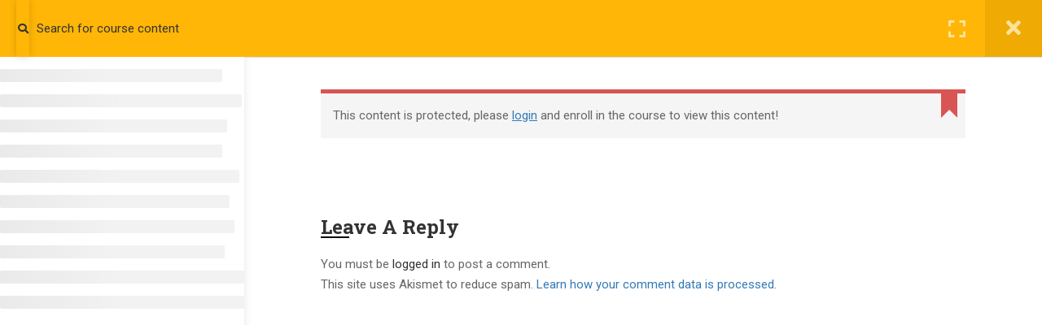

--- FILE ---
content_type: text/html; charset=utf-8
request_url: https://www.google.com/recaptcha/api2/anchor?ar=1&k=6LdG778ZAAAAAMoVnO0-4QzFmf01J0iFkgzk5mHd&co=aHR0cHM6Ly9nb2VkdS5hYzo0NDM.&hl=en&v=PoyoqOPhxBO7pBk68S4YbpHZ&size=invisible&anchor-ms=20000&execute-ms=30000&cb=a34twg3unjx
body_size: 48665
content:
<!DOCTYPE HTML><html dir="ltr" lang="en"><head><meta http-equiv="Content-Type" content="text/html; charset=UTF-8">
<meta http-equiv="X-UA-Compatible" content="IE=edge">
<title>reCAPTCHA</title>
<style type="text/css">
/* cyrillic-ext */
@font-face {
  font-family: 'Roboto';
  font-style: normal;
  font-weight: 400;
  font-stretch: 100%;
  src: url(//fonts.gstatic.com/s/roboto/v48/KFO7CnqEu92Fr1ME7kSn66aGLdTylUAMa3GUBHMdazTgWw.woff2) format('woff2');
  unicode-range: U+0460-052F, U+1C80-1C8A, U+20B4, U+2DE0-2DFF, U+A640-A69F, U+FE2E-FE2F;
}
/* cyrillic */
@font-face {
  font-family: 'Roboto';
  font-style: normal;
  font-weight: 400;
  font-stretch: 100%;
  src: url(//fonts.gstatic.com/s/roboto/v48/KFO7CnqEu92Fr1ME7kSn66aGLdTylUAMa3iUBHMdazTgWw.woff2) format('woff2');
  unicode-range: U+0301, U+0400-045F, U+0490-0491, U+04B0-04B1, U+2116;
}
/* greek-ext */
@font-face {
  font-family: 'Roboto';
  font-style: normal;
  font-weight: 400;
  font-stretch: 100%;
  src: url(//fonts.gstatic.com/s/roboto/v48/KFO7CnqEu92Fr1ME7kSn66aGLdTylUAMa3CUBHMdazTgWw.woff2) format('woff2');
  unicode-range: U+1F00-1FFF;
}
/* greek */
@font-face {
  font-family: 'Roboto';
  font-style: normal;
  font-weight: 400;
  font-stretch: 100%;
  src: url(//fonts.gstatic.com/s/roboto/v48/KFO7CnqEu92Fr1ME7kSn66aGLdTylUAMa3-UBHMdazTgWw.woff2) format('woff2');
  unicode-range: U+0370-0377, U+037A-037F, U+0384-038A, U+038C, U+038E-03A1, U+03A3-03FF;
}
/* math */
@font-face {
  font-family: 'Roboto';
  font-style: normal;
  font-weight: 400;
  font-stretch: 100%;
  src: url(//fonts.gstatic.com/s/roboto/v48/KFO7CnqEu92Fr1ME7kSn66aGLdTylUAMawCUBHMdazTgWw.woff2) format('woff2');
  unicode-range: U+0302-0303, U+0305, U+0307-0308, U+0310, U+0312, U+0315, U+031A, U+0326-0327, U+032C, U+032F-0330, U+0332-0333, U+0338, U+033A, U+0346, U+034D, U+0391-03A1, U+03A3-03A9, U+03B1-03C9, U+03D1, U+03D5-03D6, U+03F0-03F1, U+03F4-03F5, U+2016-2017, U+2034-2038, U+203C, U+2040, U+2043, U+2047, U+2050, U+2057, U+205F, U+2070-2071, U+2074-208E, U+2090-209C, U+20D0-20DC, U+20E1, U+20E5-20EF, U+2100-2112, U+2114-2115, U+2117-2121, U+2123-214F, U+2190, U+2192, U+2194-21AE, U+21B0-21E5, U+21F1-21F2, U+21F4-2211, U+2213-2214, U+2216-22FF, U+2308-230B, U+2310, U+2319, U+231C-2321, U+2336-237A, U+237C, U+2395, U+239B-23B7, U+23D0, U+23DC-23E1, U+2474-2475, U+25AF, U+25B3, U+25B7, U+25BD, U+25C1, U+25CA, U+25CC, U+25FB, U+266D-266F, U+27C0-27FF, U+2900-2AFF, U+2B0E-2B11, U+2B30-2B4C, U+2BFE, U+3030, U+FF5B, U+FF5D, U+1D400-1D7FF, U+1EE00-1EEFF;
}
/* symbols */
@font-face {
  font-family: 'Roboto';
  font-style: normal;
  font-weight: 400;
  font-stretch: 100%;
  src: url(//fonts.gstatic.com/s/roboto/v48/KFO7CnqEu92Fr1ME7kSn66aGLdTylUAMaxKUBHMdazTgWw.woff2) format('woff2');
  unicode-range: U+0001-000C, U+000E-001F, U+007F-009F, U+20DD-20E0, U+20E2-20E4, U+2150-218F, U+2190, U+2192, U+2194-2199, U+21AF, U+21E6-21F0, U+21F3, U+2218-2219, U+2299, U+22C4-22C6, U+2300-243F, U+2440-244A, U+2460-24FF, U+25A0-27BF, U+2800-28FF, U+2921-2922, U+2981, U+29BF, U+29EB, U+2B00-2BFF, U+4DC0-4DFF, U+FFF9-FFFB, U+10140-1018E, U+10190-1019C, U+101A0, U+101D0-101FD, U+102E0-102FB, U+10E60-10E7E, U+1D2C0-1D2D3, U+1D2E0-1D37F, U+1F000-1F0FF, U+1F100-1F1AD, U+1F1E6-1F1FF, U+1F30D-1F30F, U+1F315, U+1F31C, U+1F31E, U+1F320-1F32C, U+1F336, U+1F378, U+1F37D, U+1F382, U+1F393-1F39F, U+1F3A7-1F3A8, U+1F3AC-1F3AF, U+1F3C2, U+1F3C4-1F3C6, U+1F3CA-1F3CE, U+1F3D4-1F3E0, U+1F3ED, U+1F3F1-1F3F3, U+1F3F5-1F3F7, U+1F408, U+1F415, U+1F41F, U+1F426, U+1F43F, U+1F441-1F442, U+1F444, U+1F446-1F449, U+1F44C-1F44E, U+1F453, U+1F46A, U+1F47D, U+1F4A3, U+1F4B0, U+1F4B3, U+1F4B9, U+1F4BB, U+1F4BF, U+1F4C8-1F4CB, U+1F4D6, U+1F4DA, U+1F4DF, U+1F4E3-1F4E6, U+1F4EA-1F4ED, U+1F4F7, U+1F4F9-1F4FB, U+1F4FD-1F4FE, U+1F503, U+1F507-1F50B, U+1F50D, U+1F512-1F513, U+1F53E-1F54A, U+1F54F-1F5FA, U+1F610, U+1F650-1F67F, U+1F687, U+1F68D, U+1F691, U+1F694, U+1F698, U+1F6AD, U+1F6B2, U+1F6B9-1F6BA, U+1F6BC, U+1F6C6-1F6CF, U+1F6D3-1F6D7, U+1F6E0-1F6EA, U+1F6F0-1F6F3, U+1F6F7-1F6FC, U+1F700-1F7FF, U+1F800-1F80B, U+1F810-1F847, U+1F850-1F859, U+1F860-1F887, U+1F890-1F8AD, U+1F8B0-1F8BB, U+1F8C0-1F8C1, U+1F900-1F90B, U+1F93B, U+1F946, U+1F984, U+1F996, U+1F9E9, U+1FA00-1FA6F, U+1FA70-1FA7C, U+1FA80-1FA89, U+1FA8F-1FAC6, U+1FACE-1FADC, U+1FADF-1FAE9, U+1FAF0-1FAF8, U+1FB00-1FBFF;
}
/* vietnamese */
@font-face {
  font-family: 'Roboto';
  font-style: normal;
  font-weight: 400;
  font-stretch: 100%;
  src: url(//fonts.gstatic.com/s/roboto/v48/KFO7CnqEu92Fr1ME7kSn66aGLdTylUAMa3OUBHMdazTgWw.woff2) format('woff2');
  unicode-range: U+0102-0103, U+0110-0111, U+0128-0129, U+0168-0169, U+01A0-01A1, U+01AF-01B0, U+0300-0301, U+0303-0304, U+0308-0309, U+0323, U+0329, U+1EA0-1EF9, U+20AB;
}
/* latin-ext */
@font-face {
  font-family: 'Roboto';
  font-style: normal;
  font-weight: 400;
  font-stretch: 100%;
  src: url(//fonts.gstatic.com/s/roboto/v48/KFO7CnqEu92Fr1ME7kSn66aGLdTylUAMa3KUBHMdazTgWw.woff2) format('woff2');
  unicode-range: U+0100-02BA, U+02BD-02C5, U+02C7-02CC, U+02CE-02D7, U+02DD-02FF, U+0304, U+0308, U+0329, U+1D00-1DBF, U+1E00-1E9F, U+1EF2-1EFF, U+2020, U+20A0-20AB, U+20AD-20C0, U+2113, U+2C60-2C7F, U+A720-A7FF;
}
/* latin */
@font-face {
  font-family: 'Roboto';
  font-style: normal;
  font-weight: 400;
  font-stretch: 100%;
  src: url(//fonts.gstatic.com/s/roboto/v48/KFO7CnqEu92Fr1ME7kSn66aGLdTylUAMa3yUBHMdazQ.woff2) format('woff2');
  unicode-range: U+0000-00FF, U+0131, U+0152-0153, U+02BB-02BC, U+02C6, U+02DA, U+02DC, U+0304, U+0308, U+0329, U+2000-206F, U+20AC, U+2122, U+2191, U+2193, U+2212, U+2215, U+FEFF, U+FFFD;
}
/* cyrillic-ext */
@font-face {
  font-family: 'Roboto';
  font-style: normal;
  font-weight: 500;
  font-stretch: 100%;
  src: url(//fonts.gstatic.com/s/roboto/v48/KFO7CnqEu92Fr1ME7kSn66aGLdTylUAMa3GUBHMdazTgWw.woff2) format('woff2');
  unicode-range: U+0460-052F, U+1C80-1C8A, U+20B4, U+2DE0-2DFF, U+A640-A69F, U+FE2E-FE2F;
}
/* cyrillic */
@font-face {
  font-family: 'Roboto';
  font-style: normal;
  font-weight: 500;
  font-stretch: 100%;
  src: url(//fonts.gstatic.com/s/roboto/v48/KFO7CnqEu92Fr1ME7kSn66aGLdTylUAMa3iUBHMdazTgWw.woff2) format('woff2');
  unicode-range: U+0301, U+0400-045F, U+0490-0491, U+04B0-04B1, U+2116;
}
/* greek-ext */
@font-face {
  font-family: 'Roboto';
  font-style: normal;
  font-weight: 500;
  font-stretch: 100%;
  src: url(//fonts.gstatic.com/s/roboto/v48/KFO7CnqEu92Fr1ME7kSn66aGLdTylUAMa3CUBHMdazTgWw.woff2) format('woff2');
  unicode-range: U+1F00-1FFF;
}
/* greek */
@font-face {
  font-family: 'Roboto';
  font-style: normal;
  font-weight: 500;
  font-stretch: 100%;
  src: url(//fonts.gstatic.com/s/roboto/v48/KFO7CnqEu92Fr1ME7kSn66aGLdTylUAMa3-UBHMdazTgWw.woff2) format('woff2');
  unicode-range: U+0370-0377, U+037A-037F, U+0384-038A, U+038C, U+038E-03A1, U+03A3-03FF;
}
/* math */
@font-face {
  font-family: 'Roboto';
  font-style: normal;
  font-weight: 500;
  font-stretch: 100%;
  src: url(//fonts.gstatic.com/s/roboto/v48/KFO7CnqEu92Fr1ME7kSn66aGLdTylUAMawCUBHMdazTgWw.woff2) format('woff2');
  unicode-range: U+0302-0303, U+0305, U+0307-0308, U+0310, U+0312, U+0315, U+031A, U+0326-0327, U+032C, U+032F-0330, U+0332-0333, U+0338, U+033A, U+0346, U+034D, U+0391-03A1, U+03A3-03A9, U+03B1-03C9, U+03D1, U+03D5-03D6, U+03F0-03F1, U+03F4-03F5, U+2016-2017, U+2034-2038, U+203C, U+2040, U+2043, U+2047, U+2050, U+2057, U+205F, U+2070-2071, U+2074-208E, U+2090-209C, U+20D0-20DC, U+20E1, U+20E5-20EF, U+2100-2112, U+2114-2115, U+2117-2121, U+2123-214F, U+2190, U+2192, U+2194-21AE, U+21B0-21E5, U+21F1-21F2, U+21F4-2211, U+2213-2214, U+2216-22FF, U+2308-230B, U+2310, U+2319, U+231C-2321, U+2336-237A, U+237C, U+2395, U+239B-23B7, U+23D0, U+23DC-23E1, U+2474-2475, U+25AF, U+25B3, U+25B7, U+25BD, U+25C1, U+25CA, U+25CC, U+25FB, U+266D-266F, U+27C0-27FF, U+2900-2AFF, U+2B0E-2B11, U+2B30-2B4C, U+2BFE, U+3030, U+FF5B, U+FF5D, U+1D400-1D7FF, U+1EE00-1EEFF;
}
/* symbols */
@font-face {
  font-family: 'Roboto';
  font-style: normal;
  font-weight: 500;
  font-stretch: 100%;
  src: url(//fonts.gstatic.com/s/roboto/v48/KFO7CnqEu92Fr1ME7kSn66aGLdTylUAMaxKUBHMdazTgWw.woff2) format('woff2');
  unicode-range: U+0001-000C, U+000E-001F, U+007F-009F, U+20DD-20E0, U+20E2-20E4, U+2150-218F, U+2190, U+2192, U+2194-2199, U+21AF, U+21E6-21F0, U+21F3, U+2218-2219, U+2299, U+22C4-22C6, U+2300-243F, U+2440-244A, U+2460-24FF, U+25A0-27BF, U+2800-28FF, U+2921-2922, U+2981, U+29BF, U+29EB, U+2B00-2BFF, U+4DC0-4DFF, U+FFF9-FFFB, U+10140-1018E, U+10190-1019C, U+101A0, U+101D0-101FD, U+102E0-102FB, U+10E60-10E7E, U+1D2C0-1D2D3, U+1D2E0-1D37F, U+1F000-1F0FF, U+1F100-1F1AD, U+1F1E6-1F1FF, U+1F30D-1F30F, U+1F315, U+1F31C, U+1F31E, U+1F320-1F32C, U+1F336, U+1F378, U+1F37D, U+1F382, U+1F393-1F39F, U+1F3A7-1F3A8, U+1F3AC-1F3AF, U+1F3C2, U+1F3C4-1F3C6, U+1F3CA-1F3CE, U+1F3D4-1F3E0, U+1F3ED, U+1F3F1-1F3F3, U+1F3F5-1F3F7, U+1F408, U+1F415, U+1F41F, U+1F426, U+1F43F, U+1F441-1F442, U+1F444, U+1F446-1F449, U+1F44C-1F44E, U+1F453, U+1F46A, U+1F47D, U+1F4A3, U+1F4B0, U+1F4B3, U+1F4B9, U+1F4BB, U+1F4BF, U+1F4C8-1F4CB, U+1F4D6, U+1F4DA, U+1F4DF, U+1F4E3-1F4E6, U+1F4EA-1F4ED, U+1F4F7, U+1F4F9-1F4FB, U+1F4FD-1F4FE, U+1F503, U+1F507-1F50B, U+1F50D, U+1F512-1F513, U+1F53E-1F54A, U+1F54F-1F5FA, U+1F610, U+1F650-1F67F, U+1F687, U+1F68D, U+1F691, U+1F694, U+1F698, U+1F6AD, U+1F6B2, U+1F6B9-1F6BA, U+1F6BC, U+1F6C6-1F6CF, U+1F6D3-1F6D7, U+1F6E0-1F6EA, U+1F6F0-1F6F3, U+1F6F7-1F6FC, U+1F700-1F7FF, U+1F800-1F80B, U+1F810-1F847, U+1F850-1F859, U+1F860-1F887, U+1F890-1F8AD, U+1F8B0-1F8BB, U+1F8C0-1F8C1, U+1F900-1F90B, U+1F93B, U+1F946, U+1F984, U+1F996, U+1F9E9, U+1FA00-1FA6F, U+1FA70-1FA7C, U+1FA80-1FA89, U+1FA8F-1FAC6, U+1FACE-1FADC, U+1FADF-1FAE9, U+1FAF0-1FAF8, U+1FB00-1FBFF;
}
/* vietnamese */
@font-face {
  font-family: 'Roboto';
  font-style: normal;
  font-weight: 500;
  font-stretch: 100%;
  src: url(//fonts.gstatic.com/s/roboto/v48/KFO7CnqEu92Fr1ME7kSn66aGLdTylUAMa3OUBHMdazTgWw.woff2) format('woff2');
  unicode-range: U+0102-0103, U+0110-0111, U+0128-0129, U+0168-0169, U+01A0-01A1, U+01AF-01B0, U+0300-0301, U+0303-0304, U+0308-0309, U+0323, U+0329, U+1EA0-1EF9, U+20AB;
}
/* latin-ext */
@font-face {
  font-family: 'Roboto';
  font-style: normal;
  font-weight: 500;
  font-stretch: 100%;
  src: url(//fonts.gstatic.com/s/roboto/v48/KFO7CnqEu92Fr1ME7kSn66aGLdTylUAMa3KUBHMdazTgWw.woff2) format('woff2');
  unicode-range: U+0100-02BA, U+02BD-02C5, U+02C7-02CC, U+02CE-02D7, U+02DD-02FF, U+0304, U+0308, U+0329, U+1D00-1DBF, U+1E00-1E9F, U+1EF2-1EFF, U+2020, U+20A0-20AB, U+20AD-20C0, U+2113, U+2C60-2C7F, U+A720-A7FF;
}
/* latin */
@font-face {
  font-family: 'Roboto';
  font-style: normal;
  font-weight: 500;
  font-stretch: 100%;
  src: url(//fonts.gstatic.com/s/roboto/v48/KFO7CnqEu92Fr1ME7kSn66aGLdTylUAMa3yUBHMdazQ.woff2) format('woff2');
  unicode-range: U+0000-00FF, U+0131, U+0152-0153, U+02BB-02BC, U+02C6, U+02DA, U+02DC, U+0304, U+0308, U+0329, U+2000-206F, U+20AC, U+2122, U+2191, U+2193, U+2212, U+2215, U+FEFF, U+FFFD;
}
/* cyrillic-ext */
@font-face {
  font-family: 'Roboto';
  font-style: normal;
  font-weight: 900;
  font-stretch: 100%;
  src: url(//fonts.gstatic.com/s/roboto/v48/KFO7CnqEu92Fr1ME7kSn66aGLdTylUAMa3GUBHMdazTgWw.woff2) format('woff2');
  unicode-range: U+0460-052F, U+1C80-1C8A, U+20B4, U+2DE0-2DFF, U+A640-A69F, U+FE2E-FE2F;
}
/* cyrillic */
@font-face {
  font-family: 'Roboto';
  font-style: normal;
  font-weight: 900;
  font-stretch: 100%;
  src: url(//fonts.gstatic.com/s/roboto/v48/KFO7CnqEu92Fr1ME7kSn66aGLdTylUAMa3iUBHMdazTgWw.woff2) format('woff2');
  unicode-range: U+0301, U+0400-045F, U+0490-0491, U+04B0-04B1, U+2116;
}
/* greek-ext */
@font-face {
  font-family: 'Roboto';
  font-style: normal;
  font-weight: 900;
  font-stretch: 100%;
  src: url(//fonts.gstatic.com/s/roboto/v48/KFO7CnqEu92Fr1ME7kSn66aGLdTylUAMa3CUBHMdazTgWw.woff2) format('woff2');
  unicode-range: U+1F00-1FFF;
}
/* greek */
@font-face {
  font-family: 'Roboto';
  font-style: normal;
  font-weight: 900;
  font-stretch: 100%;
  src: url(//fonts.gstatic.com/s/roboto/v48/KFO7CnqEu92Fr1ME7kSn66aGLdTylUAMa3-UBHMdazTgWw.woff2) format('woff2');
  unicode-range: U+0370-0377, U+037A-037F, U+0384-038A, U+038C, U+038E-03A1, U+03A3-03FF;
}
/* math */
@font-face {
  font-family: 'Roboto';
  font-style: normal;
  font-weight: 900;
  font-stretch: 100%;
  src: url(//fonts.gstatic.com/s/roboto/v48/KFO7CnqEu92Fr1ME7kSn66aGLdTylUAMawCUBHMdazTgWw.woff2) format('woff2');
  unicode-range: U+0302-0303, U+0305, U+0307-0308, U+0310, U+0312, U+0315, U+031A, U+0326-0327, U+032C, U+032F-0330, U+0332-0333, U+0338, U+033A, U+0346, U+034D, U+0391-03A1, U+03A3-03A9, U+03B1-03C9, U+03D1, U+03D5-03D6, U+03F0-03F1, U+03F4-03F5, U+2016-2017, U+2034-2038, U+203C, U+2040, U+2043, U+2047, U+2050, U+2057, U+205F, U+2070-2071, U+2074-208E, U+2090-209C, U+20D0-20DC, U+20E1, U+20E5-20EF, U+2100-2112, U+2114-2115, U+2117-2121, U+2123-214F, U+2190, U+2192, U+2194-21AE, U+21B0-21E5, U+21F1-21F2, U+21F4-2211, U+2213-2214, U+2216-22FF, U+2308-230B, U+2310, U+2319, U+231C-2321, U+2336-237A, U+237C, U+2395, U+239B-23B7, U+23D0, U+23DC-23E1, U+2474-2475, U+25AF, U+25B3, U+25B7, U+25BD, U+25C1, U+25CA, U+25CC, U+25FB, U+266D-266F, U+27C0-27FF, U+2900-2AFF, U+2B0E-2B11, U+2B30-2B4C, U+2BFE, U+3030, U+FF5B, U+FF5D, U+1D400-1D7FF, U+1EE00-1EEFF;
}
/* symbols */
@font-face {
  font-family: 'Roboto';
  font-style: normal;
  font-weight: 900;
  font-stretch: 100%;
  src: url(//fonts.gstatic.com/s/roboto/v48/KFO7CnqEu92Fr1ME7kSn66aGLdTylUAMaxKUBHMdazTgWw.woff2) format('woff2');
  unicode-range: U+0001-000C, U+000E-001F, U+007F-009F, U+20DD-20E0, U+20E2-20E4, U+2150-218F, U+2190, U+2192, U+2194-2199, U+21AF, U+21E6-21F0, U+21F3, U+2218-2219, U+2299, U+22C4-22C6, U+2300-243F, U+2440-244A, U+2460-24FF, U+25A0-27BF, U+2800-28FF, U+2921-2922, U+2981, U+29BF, U+29EB, U+2B00-2BFF, U+4DC0-4DFF, U+FFF9-FFFB, U+10140-1018E, U+10190-1019C, U+101A0, U+101D0-101FD, U+102E0-102FB, U+10E60-10E7E, U+1D2C0-1D2D3, U+1D2E0-1D37F, U+1F000-1F0FF, U+1F100-1F1AD, U+1F1E6-1F1FF, U+1F30D-1F30F, U+1F315, U+1F31C, U+1F31E, U+1F320-1F32C, U+1F336, U+1F378, U+1F37D, U+1F382, U+1F393-1F39F, U+1F3A7-1F3A8, U+1F3AC-1F3AF, U+1F3C2, U+1F3C4-1F3C6, U+1F3CA-1F3CE, U+1F3D4-1F3E0, U+1F3ED, U+1F3F1-1F3F3, U+1F3F5-1F3F7, U+1F408, U+1F415, U+1F41F, U+1F426, U+1F43F, U+1F441-1F442, U+1F444, U+1F446-1F449, U+1F44C-1F44E, U+1F453, U+1F46A, U+1F47D, U+1F4A3, U+1F4B0, U+1F4B3, U+1F4B9, U+1F4BB, U+1F4BF, U+1F4C8-1F4CB, U+1F4D6, U+1F4DA, U+1F4DF, U+1F4E3-1F4E6, U+1F4EA-1F4ED, U+1F4F7, U+1F4F9-1F4FB, U+1F4FD-1F4FE, U+1F503, U+1F507-1F50B, U+1F50D, U+1F512-1F513, U+1F53E-1F54A, U+1F54F-1F5FA, U+1F610, U+1F650-1F67F, U+1F687, U+1F68D, U+1F691, U+1F694, U+1F698, U+1F6AD, U+1F6B2, U+1F6B9-1F6BA, U+1F6BC, U+1F6C6-1F6CF, U+1F6D3-1F6D7, U+1F6E0-1F6EA, U+1F6F0-1F6F3, U+1F6F7-1F6FC, U+1F700-1F7FF, U+1F800-1F80B, U+1F810-1F847, U+1F850-1F859, U+1F860-1F887, U+1F890-1F8AD, U+1F8B0-1F8BB, U+1F8C0-1F8C1, U+1F900-1F90B, U+1F93B, U+1F946, U+1F984, U+1F996, U+1F9E9, U+1FA00-1FA6F, U+1FA70-1FA7C, U+1FA80-1FA89, U+1FA8F-1FAC6, U+1FACE-1FADC, U+1FADF-1FAE9, U+1FAF0-1FAF8, U+1FB00-1FBFF;
}
/* vietnamese */
@font-face {
  font-family: 'Roboto';
  font-style: normal;
  font-weight: 900;
  font-stretch: 100%;
  src: url(//fonts.gstatic.com/s/roboto/v48/KFO7CnqEu92Fr1ME7kSn66aGLdTylUAMa3OUBHMdazTgWw.woff2) format('woff2');
  unicode-range: U+0102-0103, U+0110-0111, U+0128-0129, U+0168-0169, U+01A0-01A1, U+01AF-01B0, U+0300-0301, U+0303-0304, U+0308-0309, U+0323, U+0329, U+1EA0-1EF9, U+20AB;
}
/* latin-ext */
@font-face {
  font-family: 'Roboto';
  font-style: normal;
  font-weight: 900;
  font-stretch: 100%;
  src: url(//fonts.gstatic.com/s/roboto/v48/KFO7CnqEu92Fr1ME7kSn66aGLdTylUAMa3KUBHMdazTgWw.woff2) format('woff2');
  unicode-range: U+0100-02BA, U+02BD-02C5, U+02C7-02CC, U+02CE-02D7, U+02DD-02FF, U+0304, U+0308, U+0329, U+1D00-1DBF, U+1E00-1E9F, U+1EF2-1EFF, U+2020, U+20A0-20AB, U+20AD-20C0, U+2113, U+2C60-2C7F, U+A720-A7FF;
}
/* latin */
@font-face {
  font-family: 'Roboto';
  font-style: normal;
  font-weight: 900;
  font-stretch: 100%;
  src: url(//fonts.gstatic.com/s/roboto/v48/KFO7CnqEu92Fr1ME7kSn66aGLdTylUAMa3yUBHMdazQ.woff2) format('woff2');
  unicode-range: U+0000-00FF, U+0131, U+0152-0153, U+02BB-02BC, U+02C6, U+02DA, U+02DC, U+0304, U+0308, U+0329, U+2000-206F, U+20AC, U+2122, U+2191, U+2193, U+2212, U+2215, U+FEFF, U+FFFD;
}

</style>
<link rel="stylesheet" type="text/css" href="https://www.gstatic.com/recaptcha/releases/PoyoqOPhxBO7pBk68S4YbpHZ/styles__ltr.css">
<script nonce="OgTgreVrQjVBXKPhJhm-Eg" type="text/javascript">window['__recaptcha_api'] = 'https://www.google.com/recaptcha/api2/';</script>
<script type="text/javascript" src="https://www.gstatic.com/recaptcha/releases/PoyoqOPhxBO7pBk68S4YbpHZ/recaptcha__en.js" nonce="OgTgreVrQjVBXKPhJhm-Eg">
      
    </script></head>
<body><div id="rc-anchor-alert" class="rc-anchor-alert"></div>
<input type="hidden" id="recaptcha-token" value="[base64]">
<script type="text/javascript" nonce="OgTgreVrQjVBXKPhJhm-Eg">
      recaptcha.anchor.Main.init("[\x22ainput\x22,[\x22bgdata\x22,\x22\x22,\[base64]/[base64]/[base64]/[base64]/[base64]/UltsKytdPUU6KEU8MjA0OD9SW2wrK109RT4+NnwxOTI6KChFJjY0NTEyKT09NTUyOTYmJk0rMTxjLmxlbmd0aCYmKGMuY2hhckNvZGVBdChNKzEpJjY0NTEyKT09NTYzMjA/[base64]/[base64]/[base64]/[base64]/[base64]/[base64]/[base64]\x22,\[base64]\\u003d\\u003d\x22,\x22w7orw6EhesKUw406KHzDrCNZwoYHw7rCicOyJRsJeMOVHxzDpWzCnSBOFTs9wo5nworCjjzDvCDDqGBtwofClWPDg2JlwoUVwpPCmwPDjMK0w4wDFEY7G8KCw5/Cm8Oyw7bDhsOUwp/Cpm8BXsO6w6pxw7fDscK6Hktiwq3Drk49a8K8w6zCp8OIHsOVwrA9IMODEsKnTHlDw4QLEsOsw5TDuxnCusOAezoTYBobw6/CkzNHwrLDvyB8Q8K0wohuVsOFw7nDmEnDm8OswqvDqlxtAjbDp8KGJUHDhVNzOTfDicOSwpPDj8OJwr3CuD3Cp8KgNhHCt8Krwooaw6HDuH5nw7kQAcKrW8KXwqzDrsKBUl1rw7jDmRYcVQZibcKsw4RTY8OjwpfCmVrDpz9secOpCAfCscOPwoTDtsK/wpjDp1tUWBYyTRtDBsK2w41JXHDDnsKkHcKJbgDCkx7CsirCl8Oww7zCnjfDu8KnwofCsMOuMMOzI8OkOmXCt24ebcKmw4DDh8KGwoHDiMKOw4Vtwq1Cw7TDlcKxfsK+wo/Ck3LCpMKYd2vDt8OkwrI+Ah7CrMKrLMOrD8KVw4fCv8KvaAXCv17Ct8K7w4krwq95w4t0c387LCRIwoTCnCHDpBtqdA5Qw4QWVRAtJsOjJ3NYw6g0HgA8wrYhfsKPbsKKRTvDlm/Dn8KNw73DuX3Cr8OzMygCA2nCm8K5w67DosKfecOXL8Ovw77Ct0vDg8KaHEXCqsKiH8O9wpvDtsONTA/CmjXDs17DjMOCUcOHeMOPVcONwrM1G8OYwpvCncO/[base64]/ClEdRwpDCt8KxIMOgwoILwoNSwrxOwptrwrHDgkfCjEPDkR/DqhTCrxtVFcOdB8KFKBzDhQvDqysdCcKVwq3CscKOw5wxQcOPPcOjwoPCq8K6DEPDnMOWwroLwrhuw7LCtMOHSUrCpcKIB8OGw7zCn8KOwrc7wqcEPwDDtsKhUUrCrAbCqWcbVRhUe8OkwrLCgWdyHA7DjMKnCcO7EMOsLxIsVXQYJjTCpDrDo8KPw5TCrsK/wpM9w77DsSPCiznCujfDtMOEw6zCk8O/w6I1wp0GFBB5Qn99w7/Dr2DDkyLCvRTCpcKtOwhlQnBCwq06woZXf8Kpw55bTkPCscKvw5jCjMKPMsOtX8Kyw5nCo8KkwrfDphnCqMO8w4PDv8KhA0YYwrfDt8OAwrnDuw5Mw5/[base64]/CpcOIbWfCkE3Dvg3DocORwplmwrXDgjAGw55/wp51M8Kyw4/Csw3DssOWNcOdO2F6AsKORhPCssOMSCBUKcKCcsKYw6lAw5XCvzp+OsOzwq0xZTvDisO8w5HDksKew6dnw5TCtR8FXcK3wo5deT7CqcKhesKKw6DDq8OBQ8KUTcKBw7EXRTMzw47DtxsJUMK/w7rCgyIGUMKBwrR0wqQeGxQyw6lwGhsFwrpmw4IeDRc2wq7Cv8O6wr0Ew7tOUQ/[base64]/DrMKeEm3ClDrDqTnCohwbKcKdM3HDsThTw61Dw6lGwqHDnk8CwoRzwovDisKhw5ZtwrvDh8KPJilAL8KAZ8OlM8KqwqPCs3/[base64]/QcK7wrLDn8K1ccKMSAR6w4XCv8KdDTx8O3HCocOqw7LCqw7DsDbClcKzFTDDkMOtw7fCngwff8OPwq8gS14SfsO+wrrDgwvDsFULw5d3WMKNESNrwo/[base64]/ClTgkZgPDoMKPfMKST8OewrvDoG3Diglnw7jDjTDCo8KdwoIgS8O2w7ZNwqAwwrzDrsO8w4zDjcKPCcK1MhQEL8KPICUlTMKRw4XDvDjCu8OUwpfCkMOsFBjCuwhycMK6Py/Ct8O7OcOsYn3Dp8OzU8OXL8K8wpHDmgI7w6Q9wr3DvsOYw4kubRTCmMKrw4IZFRN9w69qHcOmYgrDtcOhT115w6PCllMWa8O1e3XCj8KMw4XCjiPCgUbCscK5w5DCm00VacKVA0bCsjDDncKMw7tVwqjDusO6wqsKNF/DgShewoIhGsObRGx0XsOxwot8e8OdwofDncO1N1/CnMKgw7fCuQfDq8KVw67DmsOywq0MwqhgaEFEw7DCigVLfsKQwqfCk8O1ZcK8w5bDgsKAwohICnx+FcKvZcKlw54/[base64]/GcKIwrPDrcKTI3fDoMKoazBTw5heI0LCmMO/C8OxwpzDuMKqw7/[base64]/Dr8K4w7hmUMOwwrhbw7/CpxIPwqfCoTfDpcO9Hh9jwo0nDlxnw7HCkGnDscK5PMKdeD4pZ8OVwrzDgCbCk8KpB8K7w67CoA/DuRIUccK1fVPCocKWwqsowo7DiWnDsXF0wqN6cyHDhcKdAcOkw7HDqnZnZAgldcK6ScKcFD3Ci8OZE8KVw4JsWcKnwrQLfcKEwoAUQX/DgMOhw5nCg8OFw7wtcSpiwr/DqmgsSUTCsRAkwrZ3w6PDkl5qw7A1AxtKw5wpwpXDlcKcw5rDvDN0wrIDC8Kow5V5B8KwwpzCucKwesKqw7s/ZgMXw6/CpsOqdAzDmcO2w7pQw7vDsgMOw6tpacK/[base64]/Ds8K4ey3Dtihdw5HDii/Du302w7cHw7zCtQwTZVgpw5fDlkVSw4DDu8Kkw5suwpAbw5HDgsKsRQIEJFLDq3BMWMO3OsOSYUjDlsOdY1Jkw7/DkcOKw6vCsnfDg8KaU3ZPwrxJwqbDv2/DqsOSwoDCu8Kfw6jCvcKtw65DQ8KsLkB8wocjWFVvw7AGw63ClsOqwrUwD8OyKcKACsKUPRTCjRLDiUAGw6rDr8K1PTQ+Q3/DrwMWGmnDjMKoQFXDsAvCn1XCjmxHw6JidhbCt8O1GsKmwovCksO2w6jCq2MwCsKnSTnCs8Kfw57CuRTCrDbCpsO8WcOHa8OHw5hiwrnCkDFLHjJTw7RmwrRMBmxYW3Z8w5A6w5xTw7XDtWcNCVLCt8Kww4N/w5cYw4bCqsKaw6DDtMKeT8KMRRltw5Jmwo0Gw6EGw6EPwqjDpRjCmQrCsMOiw6c6MGJew7rDjMKUf8K/XVsSwpknEiIjZsOHQzkTRsO7OcKmw6TCjcKVGEjCjMK/ayFpfVRWw7rCoTbDr1jCvlofVcOzQwfDiB1sQ8O9S8O7F8K2wrzDkcKjMzMHw4bCq8KXw6c9DkxbTEHDljdnwqXDn8KyY2zDlVkaBknDvQ3DvMKrBy5aDVfDkHtSw7wywqfCmMKHwrXDmmDCp8KyUcO/w57ClTJ6wqjCmXTDuns2eX/[base64]/Z3PCjV1ONMORccOFBMOwfsKsOVXDqnvDoRDDrz7DpwrDv8Omw5Bjw6dVw5nCg8K0wrrCgXlewpcyWcKpw5/DscOswq/DmBkrcMKqHMKWw5soLyPCm8OBwoQ/O8KOFsOHO0nDlsKHw4t5GmxWRy/CqHrDosO6MCbComtTw43CiT7DmyDClMKsJlLCu0LCqcO/[base64]/DjmjDuXQ6wqs9PsO7w6HDi8OBw4fCqcKICmHDmHMUw4zDiMOMFcOBw5wVw5fDoU3DjC/DnkbCn19YDcODFC3DvwFXwozDnnA0wp9yw6UPbHXDnsKmUcKtU8OcC8OfesKpMcO5cAQPPsKQWsKzahpkwqvCnyvCk1/CvhPCs3DDnng/w5AQGcODZnMnw4HDviRfTlvCoHcXwrHDskHDicKywqTChxgIwo/CgwYOw4fCi8O0wozDjsKKD3fCksKKLyAJwql6wqxhwobDgEPDtgPDp3lGe8Ohw4kBUcKMwrJqcQXDgMOAHC58DMKkw7PDoh/CmhMRTl9mw5bDssOwQsOAwoZKwrVEw5wnw4JgNMKAw5fDrcORCgrDt8OtwqXCgsOgFQLDqMOWwpLDoWnCkWPDq8OtGhELeMOKw7hkw7HCsVbDucKeUMK0DgfCpUPDosKNYMOxCEpSw5ZCScOYwrM8C8O7WS8hwofCmMOIwrRCwpsMan/DkEAjwqPDhsOBwo/DtsKPwoFkHhvCnsOfMXwpw4/[base64]/DsS3Di8OcHsKkwqxkwpzDiMOyw6rDrxkaFF/DiEQ/wp7Cn8KmUsKZwovDjBfCvMKzwonDjcKhBF/[base64]/DrMKYw5QOwqnDoUvCi8Kdw4TDhiDDi8OIZ8Ofw6cwcnfChMKASwUIwrNRw47ChMKIw7rDusO1b8KRwp9fewrDhMOndMKnbcOtb8OJworCsRDCocKcw4fCrWtkHgkmwqJNVyXCp8KHKX1PNX5qw6p0wrTCv8KhMS/CvcOuCHjDhsOCw5XDgXnCocKuLsKrbMKxwoFjwqEHw7/Dti3ClnXCi8KowqRAZGUqJMKlwqPDjkXDq8KHKgjDkmIbwrPCuMOYwqgew6HCqMOWwoHDqBzDiykbUGbCqiIiD8OWVcOcw7sPZcKvS8OhN1snw6/ChMKjZDfCocKUwqcHf3rDvsO0w5hew5YIBcO7XsKhDA/CmkpbMsKPw7LCkBJ8D8OTN8OWw5UYWcOHwpUOP1ABwqowHTvCuMObw4BjRAnDglNRDhrDqRwuIMO9wqXCty0Rw6XDkMOSw5IoFsOTw7vDrcODSMOCw4PDhGbDihgsLcKww7ExwptGDsOywoAxbcKUw77CgXxUHxTDgg09clwtw4rComHChMKVw5zDmVtWMcKvfB/DinTCkBLDgynDggrCjcKMwrLDgStHwqdIOMOKwoTDvV7Ci8O9L8Onw4TDu3k2YBfCkMOrwpfDjhYCFn3CrsORWMK/w6tUwp/DpcKwAlbCiH/DmyDCq8KtwozDtF11cMOrPMOyX8OFwo9PwoXCmzvDi8Oew754K8KsU8KDSsK1fsKdw6JAw49xwqAxc8Ogwr/[base64]/[base64]/OyQlMcK3w7jDqw9mwqR7Wk3Cl2dwfH/DpsOYw6nCpsK8UlHDmykBE1zClyfDjsKIJw/CmkcnwoDCgMK7w5bDgmPDtkkNw4rCqMOgwrkKw7zCjsKieMOEAMKxwp7CkMOYD2w/FGLCscO7DcOUwqAxCsKVIHDDmMO+J8KjN0rDmVfCmMKCwqTCuG/CgMKMHMO+w53CjT8KBRPCuTcmwr3DmcKrRsO8YMK5GcOhw6DDtnfCq8O/wr/[base64]/GcOwAkvDk8KAwp5Nw73Ch8O1DcKkw69gw54UYGcSwqMMEmzCj2jDpTXDsi/DrB3Dlxdiw7rCu2LDvcO9w5LDoT3CrcOYMQ5Rw6csw5cIwqTDrMONexRLwqQbwopyWsKydcKqRMK2eTNYasKEGw3DucOvWcKkThd9woHDosOowp7DjcKHMGsew7IcMRbCtWzCqsOMCcKxw7PChjnCgsKUw4law7pKwoATwqAVw57CiCYkw4tPRWNjwoDDgsO9w5/Cp8K7w4PDhMKIw6JEd2IOFcKow5U8RnJeFBJgMXjDtsKiwpAmFcKTw6M1csOecxXCkgPCqsKdwpPDgXQ/w6XCoyNUNMKXw7fDuQIlG8OcJ3jDuMOPwq7DscKDasKKYsOvw4DDij/DhH8/EB3DksOjLMKEwpnDu0fDo8K4w55+w4TCjUvCmmPCssOaYcO7w6RsccOhw5DDgsOcw5Z0woDDnELCtShUTDUTFHocYMOreXzClQDDnsONwqfDh8O+w6Qtw7XClQ1qwoVfwrjDhMKVUxU3AsKwesOCYMO/wpTDv8O7w4/CklDDswtKOsOzP8K4VsK7JcOyw4HDnXgTwrPCvnNkwo5rw7IEw4bDh8KNwr7DhnHCp0jDm8OOHxrDohrCtMOLAEVjw5BMw5/[base64]/DmgzDqHXCnlRtPnoBFsO9wo8GA8KJMz/DmsONwrXDgcOeXcO+RcKcwr7DjwrDhMODd0gCw6TDrH/DtcOICcOqBsKVw5zDhMKFSMKxwrzChsK+ZMOZw7fDrMKLwoLCssKoW2hYw4rDgiHDtcKlw5tsasKrw4VnfcOxCsOwHy7CrcOjH8OuLcOMwpEeSMK5wprDnDYiwpIMLwc/E8OoYDfCuUQnGMOHScOLw5vDom3CvmrDvns8w7fCrWoywr/DrRBeKETDscO6w615w5RnPGTCiTdLw4jDrWgOS2rDs8Oiw63DvQxPfMKkw74Yw5rCuMKcwo7DvMKMEsKjwqc+CsO1SsKKQMKYIGlzwoDDhsO6a8K7JBIFLMKtAifDgcK8w6B6A2TDqAzCimvCo8K6w7nCqiXCli3DsMOAw6F8wq9Uwrtkw6/[base64]/[base64]/DscOYCMKMCQx+ccKJXlXCnsOYw5rDm8ODBBPDvsKvw6HDpcKyHDE6wonDtRbCk2wTwpw4XcKhwqg3wpMJAcKUwoPChVXCiVs7w5rCtcKXFwTDs8ODw7MyDMKVEh7Ds2zDqMKjw6vDsjLDmcONQlPCmGfCgx4xUMKqw61Ww4kYw7Rowo15w619elAzEG9odcK/w6TDocKzeXTCh2DCj8Knw4Bzwr3CusOwADfChFQNVsO8JcO7JjTDkyU1NsO2Ig7Dr2jDuEkewpFBY3DDhXVkw7oRZDvDuEbDgMK8aU3DmXzDvEbDh8OiL3AfEC4Zw7pLwpIXwol7Ly9mw7rCisKdwqTDnxg/wqojwrXDsMKpw7c2w7/DvsORWVFdwp1xQCVFwoHCpl9IV8KtwoHCjlwSbmLCiWBiw53ClGxdw63CgcOYeCh7cwrDiTPCvzk7TRl7w7B/[base64]/Cr2rCgHbCpMKAw5ghwqJNw7BPczl5w6nDg8KVw78xwrzDucKRR8OnwrlrDsKew5RSImLCkW19wrNmw7E4w5gWworCvcKzCkbCr3vDiBTCqDHDq8KuwoLCs8OwfcOLXcOqfUtFw6hqw5vDmV3DksKfAcOxw6ZXw4XDsAxpamTDhC7CuQlHwobDuhgcKQ/DvcKvcBN6w4JOa8OZG27DrDl3KcOJw6dQw5PDvcK4aRXDnMKGwpJxFcOIUlDDuRo3wrZgw7dmIVAAwrPDvsO9w6MwBDg/HiDCj8KfKsK3W8Oyw6l0LCwPwpYUw4vCkEVxw6HDl8K7DMO8FMKTFMK9YwPCuS58AFDDssKhw65hQ8OfwrPDo8KvflvCrwrDscKcAcKPwoYnwo/CjMOmw5zCg8K7JcKCw4vChWpEVsKVw5jDgMOzEAjCiHkKHcOePFxBw6bDt8OjbHTDn3ImccO4wpVzZV1qewjDisOgw65fS8OOIWLDrTPDu8KKw6BAwq4rwrzDj3vDtEIdwqDCssKpwoIYUcK/U8OvQjHClsKFFmw7woETLHg1YU7CpcKfw7YvRFQHTMKUwoPDk0vDtsK7wr50w71HwoLDssKgOB0NZcOlBATCgCjCgcOgw7h7aVrCjMKmFFzDtsKzwr1Mw7dVw5hSDFHCqMOoDcKdRcKfJX5GwrLDi1d3cRbCnk1rBcKgFg1Vwo/CqcOtImjDicKWBMKFw4XDq8OAHMOVwpITwofDncKGK8OSw7TCksOMQ8KjfQTCvDHChDY5CMKNw53Dk8KnwrB2wo1DKcK8w7Y6PDzDh10dJcOrXMKvfQNPw6xTSsKxR8KbwrfDjsKow4ZONTbDtsORw7/CsRfCpG7Dv8OiNMOlwrvDjlTDo1vDg1LDgm4Swr07cMOYw4XDscOgwpliw57Dp8OlXFEvw6pCLMORJGYEwpwcw7bDkGJySgjChwvCjMK+w55gQsKvwpcqw75fw53DvMKpcVR3w6zDqXUQXsO3IsKACsOjwoDChmwEWMKUwovCnsOWJGRSw5/Dl8OQwr9gT8Oww4zCrSsnMl7DpSbCssOcw5wKwpXDsMKfwq/CgADDqkPDphfDlsONw7FSw4FDRsKJwoJbVj8VVsK/djIyesKPw5NrwqrDvzPDuSzDii3DjcKswpXDvm/[base64]/DsGxNWcOrwrfDtQXCgsKWwq4ffifCpg13NnnCnwU8w4rCp0spw4/CpcKzHnDDhMOYw6rDr2JSIVgUwpZ6DmPCuU46wpnDl8Klwq3DrxXCq8OMN2/CilbCgFlrSAAVw5ozbMKzAcKnw5DDuy/[base64]/DjsOLW8OgPmx7KE1Yw5LChQETw5HDkFXCt3sMwqzDlcOlw4rDkgjDr8KeJU8NHcKWw6jDmVdAwobDpsOWwqPDkcKZMhPCr38ABStaeiDDq1jCrjjDv3Y4wosRw4bDhMOFaUMBw6fDq8OWw7USRlTCh8KbTMOtR8OdQMKiwp1ZFkB/[base64]/CtcKAVhnCq141wpNlB8O/V8Kfw4rDh8O6wqpZwpPCpRDCkcK8wp/Ct1cnw5jCrcKawos5wp5gEcO+wpkAJ8O3dmc9wqPDhMKHwoZjw5JpwpDCvsKfRsOJOMODNsKHMMK/w7czZQ7DqmDDjcOSwqMDU8OUfMK1B3DDosKSwrpowoXDmTjDhmDDiMKxw5ZQwqoqGMKRwrzDssKFHsKDZMO1w7HDm2Yiw6pzfydKwpwVwoggwo8TeX05wqrClDkZRcKJwodFw6/DnQDCrBJMZHbDuEbCl8OewptwwovCuxXDv8OmwqzCo8O4bh9ywo3CgcO+V8O0w6fDmB7ChnDCksKuw5XDssKIAGfDr2rCtnHDhMKEPsOCf2JgWkcxwqPCsgddw4rDqcOQbcODw6/[base64]/[base64]/DujNUw4Edw7HDtsOnw41UUFrCscKzWMOew4ASw6PCgMKpMsKfHGlAw6cyf1o1w5zComzDqj3DkcK1wrM1dXLCs8K/dMO9wpNbZGTDu8KhYcKUw5nCj8KoWsOcKWA8T8O+d24uwrzDvMKWLcOmwr8WOcK1Am0YS1sLwrNDY8KKwqHCkXXCoxfDp1IfwqPCtsOnw4rCuMKwH8KATSJ/wqFlw5xOZ8Ktw5Y4Ayliw6JGeFIcbsOLw5LCtcOcfMOQwozCsjzDnRbCjRHChiFuXcKKw4MYwp0fw6EcwphOwqHCuyPDh1JXHy1XahTDksOOTcOiQFzDtsKTw5QxJUMmVcO2woktUmIpwrdzI8KTwqtEIRHDvDTCg8K9w4kRQMOeC8KSwq/[base64]/dVhme8O4di/Dqj0sw6kbMcOuEcOkw495ZCgYWcKVHCzDsRFnAA/Cl1rCuxljTsOQwqXCs8KRKwNowodnwo1Jw6hlGhAUwo9uwqrCui7DqsO+OlYUTcOUNho3wow9X2IiKAwHaCMnCsKhRcOqQsOQQCXCqA3DslcBwqsAeBgGwpLDtMKlw73DkMKDelnDkjlfwrI9w6xkVMKIdFfDr0wPVsOrQsK/w4nDpMKMcl8SJcONGGtGw7/CiF4ZP256Y25sPno4LsOif8Kywq5VAMOwMcKcAcKxMcOQKcOvAsKmHMO9w6Ylwps5dMKpw4xTRxw+P116NsOFYzZPU1V1w53DjMOhw4o6w4lsw5UVw5hSHjJVfFPDi8KAw4seQGPDksOleMKnw6DDgsKoT8K/WhPDuU/DqS0DwpXDhcO8SDDDl8OFZMKdw50ww6bDsXwOwq8QdXggwrnCuUfCpcKcTMOow5fDosKSwoDCjELCmsKtTsOpw6cxwrfDucOQw43CsMKVMMK7czsuR8K3enXDozDDoMO4K8KUwqXCicOREQpowonDssOVw7cGwr3Cr0TDnsO1wp3CrcOvw57ClcOYw7gYIyN/YQnDm38Iw4dzwrVTWwFtFVDCgcOAw6rDqVXCiMOaCQvChSjCq8KULcKoLz/[base64]/DmMKmw5ZIM8KYBsKdw4gqwq/CpWEFMsOJWcO+FQc5w73CtHxkw49oAMK4BMKtPHXCrVxxTcOLwq/CkT7CjsOjeMO+f1k2BUAUw6x+JB7Ctn42w5jClDzCnE9QNCPDni7Dl8OEw4cAw5jDq8KjMsOWbgp/dcO3woQrM0PDtcKzBMKMwo3CuSpFKMOkw4MyZMKTw5YYdgNowrZxw4zDk0ZZccOpw7zDqcKnM8Kvw69DwpVrwqYgw4N/JxA5wojCpMOUcCnCjTUefcObL8ObLsKMw7UJMzzDjcKRw7jCtsK8w4jDqiLCrhvCmhzDpkHCoQfCmsKMwrXDh1zCtFl3ZcK1wqDCkiLCjWLCpk57w5hIwozDnMOKw5/CsGYtU8Kyw5zDtMKPQsO/wpTDiMKLw4/CqAJSw79Kwq9Ow4RdwrfCpA5gw4hVDl/Dh8OcDDLDgV3DpsOUEsOVwpFdw44BM8OBwqnDocOhUHLCtz9kPibDkyRHwqIWw5/DhCwLE3nCj2xjBsOnbzp2w4VzJjdWwpXDksKtGGU6wqYQwq1Xw6RsG8OtTMOVw7zCrcKbwqjCgcKmw6dVwqvDvwdCwo3DrTnCtcKrLxDCrErDuMONaMOCdSw/w6guw5B3BVzCjSJAwqQRw49bL1ktesOBLcOGF8KdPMObw4RJw5TCj8OGHmHCqwVvwoxLJ8O8w5LDhHJOeUrDsjvDqEJgw7TCqAwkX8KKPBLCiX/[base64]/[base64]/QcO6awfChMOrw5hzw6bDkMK7WsOzw6/Dj8Kzw4Nkw73Ds8O3N0vDsjIAwq3Dj8OkSGx8dcKcCEzDicKswo1Qw4/DmMO/wr4YwrzDult0w4E1wqAzwpsSb27Ck2HCmVjCpmrCicOwbETCmV9vX8OZcCHCjsKHw4JTMkJqZ2oEJcOww5jDrsOlDifCtCYRCy4UemPCmxt5ZDgXYwMne8KqEhrDr8OMLsK7wq3DtsKuciEKGyDCkMOqUMKIw5HDrm3DkkbCosORwrTDmQ9JDMK/wpvCjCHDnkvCvsKxwr7DrsOAcFVXM3TDrnETaBl8D8OkwqzCl1ZKT2ZnSz3CicKVTcKtQMKEN8KqA8OSwrdcFlfDhcKgLWHDusORw6gzLMOZw6drwq3CgE9mwrDDtm0YBMKqWsKXf8OXegLDrnnDpRYCwpzDrxDDjX0oOUnDi8KnNMOMBG/Do3xyFsKVwo1qMwfCqTVaw5RUw4PCjMO2wp0nGWPClTrCgw0hw7zDoRYOwr7Dg2FKwo7CmEl7w6jCkSQEwp80w5kKwpcWw51twrAeDMK/w7bDg0XCpsOgecKNPsK6w6bClD9Dexc+ccK9w4LDncOuLsKIw6Nswr8RMQRLwoXCnW4jw7nCkFh/w7TCgh5kw58zw5fDjwo+wpEMw6rCuMK0b3LDmCZnZsO5fsKGwoDCsMOXXj0MKsORw5zCji/DpcK/w43DksO5ccOvJisXGhInw7PDuWxcw63ChcOVwrtqwrhOwpDCrCfCocO2WMKlw7Z9dT4eUsOzwq9Uw4HCqsO5wrwwDcK1O8OOSnTCs8Klw7PDnyzCusKTZsKrUcOeAUFoehgtwoNRw55DwrPDuxnCjDopEsO6cjbDqHkOccOuw7/CuB5owrXCpzxiSW7Cu1HDhBpcw6onNMO4cj5Uw6IZSj1wwr/DsjDDp8OBw4BzBMOfHsO1SsK+w6sTXMKEw6zDh8KnfsKawqnCmcKsDQ3DqsKXw4gkGWfDowPDpR4IEsO8W3YCw5vCtjzCtMOzE3PCoFVkw79/wqrCpcKvwoTCv8KhRSHCrFLCvcKVw7TCncOoZ8Ocw6gPwqjCo8KkD0MJTHg+IcKLwo/Cn1fCnXjDtCpvwogAwqjDlcOgMcOFWzzCtlFIQ8K8wpDDtnJcXyo4w5TChEthw6dyXj7Dnx/[base64]/[base64]/DjMKMWsOlQXNBB18aw7NjXyBcEcOBXsKswqXCnsKxw4tWV8K/cMOjGBZbd8K8w6jDrgbDmQDCuirCjFJTMMKyVMOowoVXw7MvwplRHgbDg8K4UgjDhcKZWcKPw5lRw4pIK8Kpw4XCmsO+wo7DpA/DtMKqw6LCtMKzNkPDpnNzUsOswpfCjsKTwq1xBB5gfBTCnQI7wqjCkkMmw7DCt8OVw7/CmsOkw73Dh23Cr8K8wqPDvTDCiAPCvcKjPx90wpxjU3PCpcOhw5HDrlLDi1rDpsOJLhdfwoFKw5h3bAYRbVoVcyN/A8KvP8OXUsKjwoDDphLDgsONwqQDRCVfHQfCv3Uqw47CrcOKw57DpVVbwqzCqx5ew4TDmzArw6Fhc8K6wrVbBsKYw41uTwQfw6rDukpIWmEjUsOMw6EfSVccOMKzEjDDs8KLVmXDssKtQcOYNnDCnsOSw71TM8Kiw4dnwq/Dr3Rsw4DCuH/DiULChsK3w5nCjXc4CsOGw6AzdBnDlsK7JWt/[base64]/DhCzCvTzCvxHDq8Oxw7x8w64Bw5XCllrCn8OTUMKtw5c/XFNzwrwNwqJdDEwKVcOfw7cYw7vCuTYTwr7CtEDCvlzCvml6wrjCvMKkw5vCgyEawohMw5xoFsODwq7DicOywr3CucK+UHgHw6zCpMKKLhXDlMOawpIow4bDjsOHw4dEdRTDs8KXGB/ChsKVwrBnKgVfw7t4IcO4w5/CnMKILkYuwr4RecOlwpNeAQBiw6BgT2/DlcKlQy3Do2xuUcOvwqnDrMOTw6HDvMOlw41zw5XDqcKUwplWw43DmcOXwoDCpsONREtkw4rDnsKiw7vCnCJMHyVqwozDs8O2KizDoXfCpcKraXHCuMKAesKyw7/[base64]/Dj0whw6bCg1nDj8K/F3TDqcOoNlpfXFcWXsKjwpLDg0bCisOzw7jDvXnDlMOMSQzDmAx/woZvw6w0wp3CkMKVwrUZOcKRSz3CmDTCqDTCoQbClnsrwpzDjMKqGnEIwrIHP8OWw5UxbcOxRmZ+bMOdFMOAWsOSwpjChzLChFRtVMO0BUvCv8KMwqPCvFg9w69LKMOUBcKfw5fDoRZfw4/DglQFw7fClsKUw7PDpcOuwpzDng/DsDgEw5nCmy3ClcK2FH5Bw7/DnsKdA3jCl8KFwoYrN1/CvUnCtsKTw7HCpVUbw7DCvFjCn8Kyw5Y0wphEw5TDuildRcKtwqnCjGAJN8KccsKrB03Dn8OzRm/Cv8KBw6BowqUSYDfCvMONwpVwR8K8wqgEZcOtUcKzNMK3c3VswooQw4JPw4PDsTjDkgnCssKcwp3ChcKFacK6w4XCuk/Dt8O3ZsOAFmFkDz44YMKYwo/CqBMfw5nCpA3CrAXCrDl0wp7CtMKzwrRMECgzw5fCrHTDusK2CxsYw6pdcsK/w74XwqJnw6jDok7Di39lw5g9w6Uiw4XDmcKXwrzDiMKCw4gaN8KJw6XCtiHDhcKQSF3Cvi3ChMOtBl3CpcKnZybDmMOzwpQVJyUWwo3Do0g1X8ODSsObw4PCkQfCksO8c8K0wozDkiteAk3Cs1nDo8KjwplDwqPClsOIw6TDqCbDtsKAw5rCuz46wr/CpinDnMKHDyMPHEjDq8OBaXnDkcKNwqVzw6jCk0cMw5tyw73CoTnCv8O4w7vCicOFBMOTJMOsNcOHHMKbw5lkV8Oww4XChDVBVcOKG8KAe8KJFcKRGSPCgsKZwqMCfDbCkxjDucOkw6HCrAEjwo1QwonDhDfCnVphwqfDh8K2w5/DhU5Sw7QaScKXMcOWw4dIUsKQOXgAw5XCoxnDlcKFwrk0BsKOGAhhwqIpwrwIJTzDhy0Ew4s+w4RTw6TCsnPCvHdFw5bDjg8ZBmnDlkxrwqnCmmbDgG/DvMKBRnEPw6DDnRnDkDvDuMKww5HCosKDw7FhwrNNAxTDgUhPw4HCrMKPJMKOwqXCnsKEwrUgJMOfOcO/wocZw4N+WUQZZBnCjcO1w7nDsVrCiUrDkRfDsmQdA0YwdlzCtcKtUx8Dw7PDvcO7woggJcK0wrQIfjTCpGcHw7/CpcOiwqLDiVYHUDHCj3xLwrFJG8KYwoXCkQnDjMOOw7Idwr5Pw7kyw7ZdwobDoMO+wqbCk8KGKcKRwo1hw6/CoT4sWsOROcKVw5LDhMKiwqPDnMKnasK7w5DCoA9uwo5lwphpZEzDq3bCnkZAaA1Vw6V1KcORC8KAw49GJMKFOcO5TiQ1wq3DssK7w5TClhPDpRHDjntAw6BJwrp4wq7CiQ9kwrbCsCobLMKxwqxswq/Ci8Kcw68xwo8HKMKMWm7DiHYKJsObEWABwqTDvsK8a8OaE1QXw5tgaMKqe8KQw4V7w57Cl8KFWHRPwrQhwqfCvFPCn8O6a8K6KD3Dr8KmwoIUwr9Bw5/[base64]/CjAY3w4UITsKJLHTCnzjCukQawqUhJnkXDcK8wo8WE1QZQVPCrQDChMKpOcKZZ1bCrz87w5ZKw7fDgnZDw5pMfBjCi8KBw7QmwqbCksO4UgdAwpDDlsOZw4BSIMKlw7xaw4HCu8OLwpgHw7Jsw7DCvMOTWyXDhD7Ct8OAb1ZWwqZJMkjDtcK1MMO5w457w5dgwr/DkMKew7dBwqjCocOnwrfCgUtjTgvCmMK0wpDDq0tQw5t2wrnCjFZ5wrvCtAnDj8KRw5VXw6/DmcO/wrtUXsOHOMO1wpPDhcKgwqt2CV80w5F6w4jCqSTCky0LWjEBNHfDrsK0csKnwqtdOcOREcK4FTUOVcK+MTwVwqE/w4M4YMOtXsOIwqjCvCTDow0KKsOiwr3DlT4Ne8KiB8ObdWBnwqjDsMOzL2vDhcKsw588exfDi8K1w7hLSsKHbQXDiQB7wpAswpfDp8OwZsObwpzCjMK0wrnCjVJxw7/CkcKsNCXDhMOOw597KMKaMwweLMKxQcO3w4PDrHkhPsOtV8O3w5/Cv0LCq8O6R8OnLCvChMKiGMK7w4JBeSUEScKSJsKdw5LCqMK1wpVPcsKtUcOmw6RXw67Dq8K3Mm7DryoWwohTCVI1w4LDuyDCo8OpRF90wqU9FXDDp8OywqbCo8OfwrTCmMK/wojDly1Wwp7CsmzCmsKCwowABS3DlsOEwrvCj8KnwqVPw5bDlk8uFD/Dri3CiGgmcnTDqg87wq3CiFEMP8OWKURnQMKYwr/[base64]/Di2HChcOVw7/CkBjDjEnCicKAF8KFwpkOSxBkwqcTEh03w5fCnsOMw5HDqsKCw5rDpcKnwqJdTsKnw5jChcOZw7c5QQPDpmI6IkM1w6Uyw60awpzDrGzDk103KBbDqcKWWXTCnA3DrsKhGD7ClsKew7LCpMKnPVx7LGB0K8KUw40UFx3CiF9Mw4jDmndZw4kwwqrDscO6OsO/w77DpMKwMWzChMOlN8Kfwrt7wpvChcKgG2nDqUgww6TDhWctS8KDS2dhw6rCjMO0w7XDqMK7X23CtjN4GMO7EMOpSMOQw68/NRnDrsKPw4rDn8K2w4bCjMKPw4RYTMKDwo3DgMKrczbCo8KXWcO6w7FlwrXCl8Kgwoh7FMOfQ8KpwrwtwqrCgMKaamTDnsKlw6DDhVcqwooTY8KKwqVJf0zDncKyOkddwo7CtQd/wrnDoGvDijLDtifDrRR4wpjCuMKgwqvCscKBwq4mf8KzbsKMRcK3LWPClsKhNy5vwoLDm0dlw7kVJT9fDVwZwqHCg8O6wqnCp8Kzw7FowoYmSRBswqNEMU7CpsOAw5jCnsKywqbDqlrDu28qwoLCn8OMHcKVOhbDkQnCml/[base64]/wqPCpiVQH8KuX8K7Bj/DpUfCnsOBwqLCp8KZwprDj8OqJEBBwpJfcC5IZsO2ZzrCscOjScKybsKhw6XCtkbDggF2wrpSw4cGwozCrnteMsOxwrXCj39cw6QJDsK7w6vCosOyw5YKFsKaal1ew77DisOEVcKHRMOZMMKsw5gmw5DCi3Y/w4dbDxwrw4bDu8OuwqPCuWlKIMOrw6zDrsKkWcOPHsOFWjogw7URw5nCi8Kdw5fCkMOpJsO5wpNfwq8BRcO1wqrCiHVERMOwFsOvwp9CA3TDmnHDqArDqBXDocOmw5ZEw7jCsMO0w797Tz/CoXXCogNxwoxaaW3ClQvDoMKBw54jAHIWwpDCqsKxw73ChsK4PB8cw5oBwol+ER9bOMK2SkfCrsObwqrCm8OfwoTDhMOVw6nCiB/CtMK3JCPCoyQRA0hFwoHDmMObO8KmWMKuLTzDqcKCw4kUF8KLDF5fDsKeXsKiSCjCvUvDhcOrwobCmMObDsODwpDDnMOpw7bCgn1qw7RYwqRNDl46IQxfw6XClmfCuG/DmQrDvgDCtn/[base64]/CtMKPw7XDv8OgPVxKU2J1wrjCtjpFbsKfHMOhIsK6wrkxw7vDqD56wr4HwphtwpYqRVQow4omQmkXOMKGJsO2HnYuw4fDjMOew7TDpDoKcsKeBxXDs8OCA8OAA0jDu8OCw5lPMsODF8KNw4UpacOYTMKzw6gSw6hFwqjDiMK4wp/[base64]/CpcOiERc8Sxczwq/DtV9KJcKHw5p0woIcw5XDukbDqcOWLcKGGsKQNcOCw5YTw5k+KX4UCWxDwrMuw6Inw5kxRB/[base64]/DjVlndmrDjcOMZMKQwrFWbF7CisK4DTYdwoB5Cj4HHHcbw7/Ch8OPwqlVwpfCncO4P8OLNMKgNSbDnsKwJcOzQ8Omw5VNYSTCtsO+EcOZPsOrw7FkGgxVwpbDmkYrI8Oywq3CjMKEwpZ5w7jCkC1CED5PcMKtIsKAwrsnwpB0PsKTYlFXwpzCnG/[base64]/Cp0vCpMKxbcKzwqIqwrHDo8Kzw6kLw7vCu8Ohw5QFw45YwpTDtMOww4HCkR7DqBXCmcOWYz/CtMKhWsO1wonCkgzDlcKaw6J3cMOmw403FsOLW8KOwotSA8OQw63DicOaCi7Dsl/Co0AVw7AmCGVCLEfDh2XCrcKrHnpVwpIiwrUowqjDrcOlw51ZW8KKwqkqwrEJwpvDohnDvVjDr8K+w7PDtgzDncOMwrTDuCbCmMOGFMKgEz7Dhi/Cg33Ct8KROmlnwpvDm8Ofw4RlTCxuwozDu3nDscKbUTzCp8KIwrXCs8OHwoXCosKVw6gQwqHCux7DhQ7Co0XCrsKrNhDDv8KkBMO0EsKvPn9Qw7HCnmnDjwsFw6LCjcOjwppKKsKTITVBEcKyw4MowrrCm8OWQsKKfwtIw7/DtGXDtgo1K2fDkcOIwotqw4FhwrfCulvCnMOLRsKVwoEIM8KgAsKUwrrDkXU7JsO3SV/DoC3DtjISaMO2w63Drk8kbsKTw754dcOsRjrDo8KGOMKpE8OXESTDvcO/UcOIRl8SfDfDhcKsA8OAwptaA3Vuw70CXMKsw4zDqsO3a8KAwpRHLX/CvUbChXdqNcKCDcOJw4XDsgfCuMKWN8O0G2LCm8O3XV9QRDTChTPCssONw67CrQbDgkdtw7AseFwNVVxkUcKTwq7CoBbCjDrDl8Olw6g0wpl7wrsoXsKIY8OAw7RnPh8SQ1HDvWccYcOQw5NkwrDCtsOHX8Kvwp/DncOhw5bCj8OpDsKtwq1ofsOswq/Cg8KzwpvDmsOpwqw4I8OEUsOvw47DhsOOwo8cwpnDvMO+GQx9KzBgw4RJF2JCw743w7cqdSjCmsOyw4AxwpQAVWPCh8OgQlPDngAiw6/DmcKhbHLDkAJKw7LDs8O4w7rCj8KUwr8fwq5rNHJSAcOcw73DhD7CsWEWABDDpMOkXcODwpLDlMKIw4DDosKFwozCtQpAwoxEKcOqUsOgwobDmz0Lwpt+acKmecKZw4nDgsOsw55uF8K4wqctD8KYLTELw4bCgcOJwq/DslMhFg03fsKOwq7DtgtTw70YDMONwqRqHMKDw5zDl11lwoUwwr17wo4AwpDDtEDCkcKYCznCvl3Dm8O6D2LCjMOqeBHCjsOyeFwiw5DCsnDDr8OsC8KXSS3CpMOVwrvDscKYwqDDm1kbalh3a8KXO1J6wqplQMOmwpxEKnZjw47CqQNSeT5uw5HDg8O/B8OMw6RLw55Fw4Q/wqXDlylMDw94Ix5lGDTCj8OXZ3UkLmjCujPDkDnDhcKIDV1WZ1ZyTcOEwonDinoOCAYiwpHCpcOCHMKqw7YSR8K4NXpJZFrCrsKmVxPDlBg6T8Kqw4nCjsK3NcKDBsKQMA3DtsO4wpLDmyPCrlVjV8KQwpPDssOUwqN2w4cCw5DCg0/DixN4B8ONwqLDjcKJLgx8dsKrw4VIwqvDpWXCl8KnVncvw5Qgw6hUTcKcEzMRYsOGfsOuw7vCvB11w65Bwq/CmTlEw4Yawr7Dp8K7X8OSw7vDtgg/[base64]/[base64]/DpUrCmRnDqCtpw5Mlw7zDvMOWwporPlTDqcKfw5TDpDgow6/CocKyXsKAwoPCtE/Dl8OAwq3DsMKLwr7DpcKDwobDo2zCj8OBw6VkOw91wrTDpMO5w4rDjFYIGRfDuF1OZMOiNsOaw47Ci8Klw7IPw7gRM8O4KB3CviPCtwPCncKXZ8Ogw5VkLsK4RcOjwr/CusOdGcOJYMKJw5LCoQAYCcKxKRzCmEXDrVTCgF4Mw70HBxDDlcKawpHDhcKZeMKWCsKQY8KKRsKdPn5Xw6QodWo5wqPCjsOPfDvDiMKoJsOSwokOwpVzRMOLwpTCusK9OcOrEibClsK/UhJRa1zCo0oww5Ydw73DhsKgfMOHSMKkwpMSwp5IAlxgNAnCpcOBwqTDrMK/YX9fLMO/ByAAw6VKBHtTMsOlZMKUBSLCqSDCigF6wpHDqG7CjyjCq2NQw6l/dnc+LcK9TsKOOzZUAiUAOcOtwrPCihDDksKTwpPDjC/[base64]/CgcKJworDp8K4ccK+wr15w6ENw5XCu8KFf2xXak0KwpZUwo4swr/Ch8K9wo7DrUTDgzPDj8KbMlzCjsKwSsKWS8OFXMOlVwPDkcKdwr8ZwqfDmnZ5Fw3Co8Kkw4J9e8KHZhLCkyDDqSYawq5BVjJjwqoybcOmPGbCvC/Cl8Oow6tdwoU/[base64]/w4nDuU/DoMO2Ag/CmMOOYcKtwqvDmmHCocOUCsO/[base64]/DgsK/YXjCtMKKwppiwokvD0VqQMK/WAJ5wo7CqMO/[base64]/wo85wpENwqxffsKzUULCrMK+SS4kYR8oHsOvOcKqE8KBw45RTE7CumvDsH/DtMOjwoohS0vDqcKlwrLDocOBwpXDrcKOw79desOAJktMw4rCncOCfxXDrmZlcsKbPGrDpcKXwqlrDMK8wp5Hw5rCnsOVEQw/w6zDocKkJmpuw43CjibDqlXDo8OzEMOsGwcjw4bDuQLDrT7CuG1NwrVxaMOWwq/DuhpBwqV9wo8pX8OFwrsuGSzDoz/DjMKYwr1YNcKzw7hDw7N9wqBiw7Jnwo44w4fCi8K6CFnCtUV5w7gVwqLCsUHCjmNyw6UbwrN1w6slwr3DoCF+UsK2VcOSw7zCncOxw7dBwqfDosK6w5bDtCAhwrwtw6LDjS/CmnHDkHbClX7CgcOKw43DmMOfZ1hcwq0HwpfDnlDCpsK+wrjDkUFUOkbDk8OnXnUABMKFfD0QwoPDlh7CtMKARHHCgMK/CcO1w5fDjsORw6TDksK4wr3CiUdDwqkDOMK3w5A5w6pnw4bCmiDDlMODXjnDtcOES2HDksOTaH9/U8OJR8Krw5PCm8Orw6nDgkMcN1vDlsKFwqFowrPDvEbCpcKewrLDosO/woduw7rDrMK6dCXDiyRODDPDhnRfw4h1KV3DoRvCn8KsIRHDgsKYwqwzMSFFL8OJMcKKw73DrsOMwp3CpA9eUVzCssOuI8KCwohYbV3Cj8KFw7HDmzA/fDjDhMOaUsK5wrHDjh9+w6ofwojDocOXKcO5w4nCn07CtCANw6/CgjBLwpLCn8KTw6bCisKSZsO7woDCiGTCq0nDkDRcw5LDmH/Cs8KXQ3sCX8O2w43DqyMnGSnDg8KkMMOLwr3DhAjDkcKzLMKAAWVodsOZUMOdXygvZcOjLMKSwq/CicKDwo7Dg1BGw7tqw67DjMOQLcKOW8KeGMOPGMO7WcKIw7vDpH/ConHDrVQ/Y8ORwp/CkcODw7nDlsK6fsKewpbCphxmGHDCvXrCmFlEXsKVw5TDl3fCtVofTcObwqpgwrpLfSbCrAgwTcKZw5/CjsOhw4BcWMKcBsK/[base64]/wovCmmBJwrPCtXrCi8Oh\x22],null,[\x22conf\x22,null,\x226LdG778ZAAAAAMoVnO0-4QzFmf01J0iFkgzk5mHd\x22,0,null,null,null,1,[21,125,63,73,95,87,41,43,42,83,102,105,109,121],[1017145,188],0,null,null,null,null,0,null,0,null,700,1,null,0,\[base64]/76lBhnEnQkZnOKMAhk\\u003d\x22,0,0,null,null,1,null,0,0,null,null,null,0],\x22https://goedu.ac:443\x22,null,[3,1,1],null,null,null,1,3600,[\x22https://www.google.com/intl/en/policies/privacy/\x22,\x22https://www.google.com/intl/en/policies/terms/\x22],\x22l8CpNvo7HSKI+Hr8brqhemW2YTFosydFSTkzRahiiOE\\u003d\x22,1,0,null,1,1768923697912,0,0,[18,246],null,[145,160,191],\x22RC-3KVB8LhN-yquMQ\x22,null,null,null,null,null,\x220dAFcWeA5qsxjhg-XipDh6M_FlJXiSCt8p5FDtkQhh_CF_GEGn07rveUAPrq5wZJhce6a5_Lo4teCDCVmRJezbPGszzMWcDs7tIw\x22,1769006497983]");
    </script></body></html>

--- FILE ---
content_type: text/html; charset=utf-8
request_url: https://www.google.com/recaptcha/api2/aframe
body_size: -248
content:
<!DOCTYPE HTML><html><head><meta http-equiv="content-type" content="text/html; charset=UTF-8"></head><body><script nonce="U_MxgpabfVtfYXz42VPUaA">/** Anti-fraud and anti-abuse applications only. See google.com/recaptcha */ try{var clients={'sodar':'https://pagead2.googlesyndication.com/pagead/sodar?'};window.addEventListener("message",function(a){try{if(a.source===window.parent){var b=JSON.parse(a.data);var c=clients[b['id']];if(c){var d=document.createElement('img');d.src=c+b['params']+'&rc='+(localStorage.getItem("rc::a")?sessionStorage.getItem("rc::b"):"");window.document.body.appendChild(d);sessionStorage.setItem("rc::e",parseInt(sessionStorage.getItem("rc::e")||0)+1);localStorage.setItem("rc::h",'1768920100028');}}}catch(b){}});window.parent.postMessage("_grecaptcha_ready", "*");}catch(b){}</script></body></html>

--- FILE ---
content_type: application/javascript
request_url: https://goedu.ac/wp-content/plugins/learnpress/assets/js/dist/frontend/single-curriculum.min.js?ver=4.2.6.4
body_size: 4341
content:
(()=>{var e={1605:()=>{LP.Hook.addAction("lp-compatible-builder",(()=>{LP.Hook.removeAction("lp-compatible-builder"),"undefined"!=typeof elementorFrontend&&[...document.querySelectorAll("#popup-content")][0].addEventListener("scroll",(()=>{Waypoint.refreshAll(),window.dispatchEvent(new Event("resize"))})),"undefined"!=typeof vc_js&&"undefined"!=typeof VcWaypoint&&[...document.querySelectorAll("#popup-content")][0].addEventListener("scroll",(()=>{VcWaypoint.refreshAll()}))})),LP.Hook.addAction("lp-quiz-compatible-builder",(()=>(LP.Hook.removeAction("lp-quiz-compatible-builder"),LP.Hook.doAction("lp-compatible-builder"),"undefined"!=typeof elementorFrontend?window.elementorFrontend.init():"undefined"!=typeof vc_js?("undefined"!=typeof vc_round_charts&&vc_round_charts(),"undefined"!=typeof vc_pieChart&&vc_pieChart(),"undefined"!=typeof vc_line_charts&&vc_line_charts(),window.vc_js()):void 0))),LP.Hook.addAction("lp-question-compatible-builder",(()=>(LP.Hook.removeAction("lp-question-compatible-builder"),LP.Hook.removeAction("lp-quiz-compatible-builder"),LP.Hook.doAction("lp-compatible-builder"),"undefined"!=typeof elementorFrontend?window.elementorFrontend.init():"undefined"!=typeof vc_js?("undefined"!=typeof vc_round_charts&&vc_round_charts(),"undefined"!=typeof vc_pieChart&&vc_pieChart(),"undefined"!=typeof vc_line_charts&&vc_line_charts(),window.vc_js()):void 0)))}},t={};function o(s){var n=t[s];if(void 0!==n)return n.exports;var r=t[s]={exports:{}};return e[s](r,r.exports,o),r.exports}o.n=e=>{var t=e&&e.__esModule?()=>e.default:()=>e;return o.d(t,{a:t}),t},o.d=(e,t)=>{for(var s in t)o.o(t,s)&&!o.o(e,s)&&Object.defineProperty(e,s,{enumerable:!0,get:t[s]})},o.o=(e,t)=>Object.prototype.hasOwnProperty.call(e,t),(()=>{"use strict";const e=window.React,t=window.wp.element,s=()=>{const e=document.querySelector("#popup-course"),t=document.querySelector("#learn-press-course-curriculum");if(e&&t){const o=t.querySelector(".curriculum-sections"),s=e.querySelector(".search-course"),n=e.querySelector('.search-course input[type="text"]');if(!n||!o||!s)return;const r=o.querySelectorAll("li.section"),l=o.querySelectorAll("li.course-item"),a=[];l.forEach((e=>{const t=e.dataset.id,o=e.querySelector(".item-name");a.push({id:t,name:o?o.textContent.toLowerCase():""})}));const i=e=>{e.preventDefault();const t=n.value;s.classList.add("searching"),t||s.classList.remove("searching");const o=[];a.forEach((e=>{t&&!e.name.match(t.toLowerCase())||(o.push(e.id),l.forEach((e=>{-1!==o.indexOf(e.dataset.id)?e.classList.remove("hide-if-js"):e.classList.add("hide-if-js")})))})),r.forEach((e=>{const t=e.querySelectorAll(".course-item"),s=[];t.forEach((e=>{o.includes(e.dataset.id)&&s.push(e.dataset.id)})),0===s.length?e.classList.add("hide-if-js"):e.classList.remove("hide-if-js")}))},c=s.querySelector(".clear");c&&c.addEventListener("click",(e=>{e.preventDefault(),n.value="",i(e)})),s.addEventListener("submit",i),n.addEventListener("keyup",i)}},n=jQuery,{throttle:r}=lodash,l=()=>{const e=document.querySelector("#sidebar-toggle");e&&(n(window).innerWidth()<=768||LP.Cookies.get("sidebar-toggle")?e.setAttribute("checked","checked"):e.removeAttribute("checked"),document.querySelector("#popup-course").addEventListener("click",(e=>{var t;"sidebar-toggle"===e.target.id&&(LP.Cookies.set("sidebar-toggle",!!e.target.checked),t=LP.Cookies.get("sidebar-toggle"),n("body").removeClass("lp-sidebar-toggle__open"),n("body").removeClass("lp-sidebar-toggle__close"),t?n("body").addClass("lp-sidebar-toggle__close"):n("body").addClass("lp-sidebar-toggle__open"))}))),n("#learn-press-course-curriculum").find(".section-desc").each(((e,t)=>{const o=n('<span class="show-desc"></span>').on("click",(()=>{s.toggleClass("c")})),s=n(t).siblings(".section-title").append(o)})),n(".section").each((function(){const e=n(this);e.find(".section-left").on("click",(function(){const t=e.toggleClass("closed").hasClass("closed"),o=LP.Cookies.get("closed-section-"+lpGlobalSettings.post_id)||[],s=parseInt(e.data("section-id")),n=o.findIndex((e=>e==s));t?o.push(parseInt(e.data("section-id"))):o.splice(n,1),LP.Cookies.remove("closed-section-(.*)"),LP.Cookies.set("closed-section-"+lpGlobalSettings.post_id,[...new Set(o)])}))}))},a=jQuery,i=()=>{a(".learn-press-progress").each((function(){const e=a(this).find(".learn-press-progress__active"),t=e.data("value");void 0!==t&&e.css("left",-(100-parseInt(t))+"%")}))},c=window.wp.url,d=jQuery;let u=null;const p={elLPOverlay:null,elMainContent:null,elTitle:null,elBtnYes:null,elBtnNo:null,elFooter:null,elCalledModal:null,callBackYes:null,instance:null,init(){return!!this.instance||(this.elLPOverlay=d(".lp-overlay"),!!this.elLPOverlay.length&&(u=this.elLPOverlay,this.elMainContent=u.find(".main-content"),this.elTitle=u.find(".modal-title"),this.elBtnYes=u.find(".btn-yes"),this.elBtnNo=u.find(".btn-no"),this.elFooter=u.find(".lp-modal-footer"),d(document).on("click",".close, .btn-no",(function(){u.hide()})),d(document).on("click",".btn-yes",(function(e){e.preventDefault(),e.stopPropagation(),"function"==typeof p.callBackYes&&p.callBackYes()})),this.instance=this,!0))},setElCalledModal(e){this.elCalledModal=e},setContentModal(e,t){this.elMainContent.html(e),"function"==typeof t&&t()},setTitleModal(e){this.elTitle.html(e)}},m=p,g={elBtnFinishCourse:null,elBtnCompleteItem:null,init(){m.init()&&void 0!==lpGlobalSettings&&"yes"===lpGlobalSettings.option_enable_popup_confirm_finish&&(this.elBtnFinishCourse=document.querySelectorAll(".lp-btn-finish-course"),this.elBtnCompleteItem=document.querySelector(".lp-btn-complete-item"),this.elBtnCompleteItem&&this.elBtnCompleteItem.addEventListener("click",(e=>{e.preventDefault();const t=e.target.closest("form");m.elLPOverlay.show(),m.setTitleModal(t.dataset.title),m.setContentModal('<div class="pd-2em">'+t.dataset.confirm+"</div>"),m.callBackYes=()=>{t.submit()}})),this.elBtnFinishCourse&&this.elBtnFinishCourse.forEach((e=>e.addEventListener("click",(e=>{e.preventDefault();const t=e.target.closest("form");m.elLPOverlay.show(),m.setTitleModal(t.dataset.title),m.setContentModal('<div class="pd-2em">'+t.dataset.confirm+"</div>"),m.callBackYes=()=>{t.submit()}})))))}};o(1605);class f extends t.Component{checkCourseDurationExpire(){const e=document.getElementsByName("lp-course-timestamp-remaining");if(e.length){const t=e[0].value;t<86400&&setTimeout((function(){window.location.reload(!0)}),1e3*t)}}render(){return(0,e.createElement)("div",null)}}document.addEventListener("DOMContentLoaded",(()=>{LP.Hook.doAction("lp-compatible-builder"),s(),l(),i(),(()=>{const e=document.querySelectorAll(".popup-header__inner");if(e.length&&null===document.querySelector("#learn-press-quiz-app div.quiz-result")&&0===e[0].querySelectorAll("form.form-button-finish-course").length&&0!==(lpGlobalSettings.user_id||0)&&"IntersectionObserver"in window){const t=new IntersectionObserver(((e,o)=>{e.forEach((e=>{if(e.isIntersecting){const o=e.target;(async e=>{const t=await wp.apiFetch({path:(0,c.addQueryArgs)("lp/v1/lazy-load/items-progress",{courseId:lpGlobalSettings.post_id||"",userId:lpGlobalSettings.user_id||""}),method:"GET"}),{data:o}=t;e.innerHTML+=o,g.init()})(o),t.unobserve(o)}}))}));[...e].map((e=>t.observe(e)))}})(),(new f).checkCourseDurationExpire()}));const y=jQuery,h={init(){this.scrollToItemViewing=function(){const e=y(".viewing-course-item");if(e.length){const t=y("#learn-press-course-curriculum"),o=(y("#popup-sidebar").outerHeight(),y(".section-title").outerHeight(),y(".section-header").outerHeight()),s=new RegExp("^viewing-course-item-([0-9].*)"),n=e.attr("class").split(/\s+/);let r=0;if(y.each(n,(function(e,t){const o=s.exec(t);if(o)return r=o[1],!1})),0===r)return;const l=y(".course-item-"+r);l.addClass("current"),l.offset().top;const a=l.offset().top-t.offset().top+t.scrollTop();t.animate({scrollTop:LP.Hook.applyFilters("scroll-item-current",a-o)},800)}},this.scrollToItemViewing()}},v=window.wp.apiFetch;var b=o.n(v);document.addEventListener("DOMContentLoaded",(function(e){LP.Hook.doAction("course-ready"),g.init(),function(e=!1){const t=async(t,o=1)=>{let s=0;if(e){const e=document.querySelector(".learnpress-course-curriculum");if(!e)return;s=e.dataset.id||0}else s=lpGlobalSettings.post_id;const n=t.querySelector(".course-material-table"),r=document.querySelector(".lp-loadmore-material"),l=document.querySelector(".lp-list-material");try{const e=await b()({path:(0,c.addQueryArgs)(`lp/v1/material/item-materials/${s}`,{page:o}),method:"GET"}),{data:a,status:i,message:d}=e;if("success"!==i)return console.log(d);a.items&&a.items.length>0?(t.querySelector(".lp-skeleton-animation")&&t.querySelector(".lp-skeleton-animation").remove(),n.style.display="table",n.querySelector("tbody").insertAdjacentHTML("beforeend",a.items)):l.innerHTML=d,a.load_more?(r.style.display="inline-block",r.setAttribute("page",o+1),r.classList.contains("loading")&&r.classList.remove("loading")):r.style.display="none"}catch(e){console.log(e.message)}};(()=>{const e=document.querySelector(".lp-material-skeleton");if(!e)return;const o=e.querySelector(".lp-loadmore-material");e.querySelector(".course-material-table").style.display="none",o.style.display="none",t(e)})(),document.addEventListener("click",(function(e){const o=e.target;if(o.classList.contains("lp-loadmore-material")){const e=document.querySelector(".lp-material-skeleton"),s=parseInt(o.getAttribute("page"));o.classList.add("loading"),t(e,s)}}))}(!0)}));const _=setInterval((function(){document.querySelector(".learnpress-course-curriculum")&&(function(e=""){let t=0;const o=document.querySelector(".viewing-course-item");if(o){const e=new RegExp("^viewing-course-item-([0-9].*)");o.classList.forEach((function(o){const s=e.exec(o);if(s)return t=s[1],!1}))}let n=!1,r=!1;const l=async({ele:e,returnData:t,sectionID:o,itemID:s,data2:n,pages2:r,page2:l})=>{const i=(new DOMParser).parseFromString(t,"text/html");if(n){const e=i.querySelector(".curriculum-sections"),t=i.querySelector(".curriculum-more__button");t&&(r<=l?t.remove():t.dataset.page=l),e.insertAdjacentHTML("beforeend",n)}const c=i.querySelector(`[data-section-id="${o}"]`);if(c){const e=[...c.querySelectorAll(".course-item")].map((e=>e.dataset.id)),t=c.querySelector(".section-content"),n=c.querySelector(".section-item__loadmore");if(s&&!e.includes(s)){const e=await a("",2,o,s),{data3:r,pages3:l,paged3:i,page:c}=e;l<=i||l<=c?n.remove():n.dataset.page=c,r&&t&&t.insertAdjacentHTML("beforeend",r)}}e.insertAdjacentHTML("beforeend",i.body.innerHTML),h.init()},a=async(e,t,o,s)=>{let r=lpData.lp_rest_url+"lp/v1/lazy-load/course-curriculum-items/";r=(0,c.addQueryArgs)(r,{sectionId:o||"",page:t});let l={};0!==parseInt(lpData.user_id)&&(l={headers:{"X-WP-Nonce":lpData.nonce}});let i=await fetch(r,{method:"GET",...l});i=await i.json();const{data:d,status:u,pages:p,message:m}=i,{page:g}=d;let f;if("success"===u){const n=d.content;if(f=d.item_ids,e+=n,o&&f&&s&&!f.includes(s))return a(e,t+1,o,s)}return n=!1,{data3:e,pages3:p||d.pages,status3:u,message3:m,page:g||0}},i=async(t,o,s)=>{let n=lpData.lp_rest_url+"lp/v1/lazy-load/course-curriculum/";n=(0,c.addQueryArgs)(n,{courseId:e||lpGlobalSettings.post_id||"",page:o,sectionID:s||"",loadMore:!0});let l={};0!==parseInt(lpData.user_id)&&(l={headers:{"X-WP-Nonce":lpData.nonce}});let a=await fetch(n,{method:"GET",...l});a=await a.json();const{data:d,status:u,message:p}=a,m=d.content,g=d.section_ids,f=d.pages;return"success"===u&&(t+=m,s&&g&&g.length>0&&!g.includes(s))?i(t,o+1,s):(r=!1,{data2:t,pages2:f||d.pages,page2:o,status2:u,message2:p})};(()=>{const o=document.querySelector(".learnpress-course-curriculum");o&&(async o=>{const n=o.querySelector(".lp-skeleton-animation"),r=o.dataset.id,a=o.dataset.section;try{const s=1;let n=lpData.lp_rest_url+"lp/v1/lazy-load/course-curriculum/";n=(0,c.addQueryArgs)(n,{courseId:e||lpGlobalSettings.post_id||"",page:s,sectionID:a||"",idItemViewing:t});let d={};0!==parseInt(lpData.user_id)&&(d={headers:{"X-WP-Nonce":lpData.nonce}});let u=await fetch(n,{method:"GET",...d});u=await u.json();const{data:p,status:m,message:g}=u,f=p.section_ids;if("error"===m)throw new Error(g||"Error");const y=p.content;if(a)if(f&&!f.includes(a)){const e=await i("",s+1,a);if(e){const{data2:t,pages2:s,page2:n}=e;await l({ele:o,returnData:y,sectionID:a,itemID:r,data2:t,pages2:s,page2:n})}}else await l({ele:o,returnData:y,sectionID:a,itemID:r});else y&&o.insertAdjacentHTML("beforeend",y)}catch(e){o.insertAdjacentHTML("beforeend",`<div class="lp-ajax-message error" style="display:block">${e.message||"Error: Query lp/v1/lazy-load/course-curriculum"}</div>`)}n&&n.remove(),s()})(o)})(),document.addEventListener("click",(e=>{[...document.querySelectorAll(".section-item__loadmore")].map((async t=>{if(t.contains(e.target)&&!n){n=!0;const e=t.parentNode,o=e.getAttribute("data-section-id"),r=e.querySelector(".section-content"),l=parseInt(t.dataset.page);t.classList.add("loading");try{const e=await a("",l+1,o,""),{data3:s,pages3:n,status3:i,message3:c}=e;if("error"===i)throw new Error(c||"Error");n<=l+1?t.remove():t.dataset.page=l+1,r.insertAdjacentHTML("beforeend",s)}catch(e){r.insertAdjacentHTML("beforeend",`<div class="lp-ajax-message error" style="display:block">${e.message||"Error: Query lp/v1/lazy-load/course-curriculum"}</div>`)}t.classList.remove("loading"),s()}})),[...document.querySelectorAll(".curriculum-more__button")].map((async t=>{if(t.contains(e.target)&&!r){r=!0;const e=parseInt(t.dataset.page),o=t.parentNode.parentNode.querySelector(".curriculum-sections");if(e&&o){t.classList.add("loading");try{const s=await i("",e+1,""),{data2:n,pages2:r,status2:l,message2:a}=s;if("error"===l)throw new Error(a||"Error");r<=e+1?t.remove():t.dataset.page=e+1,o.insertAdjacentHTML("beforeend",n)}catch(e){o.insertAdjacentHTML("beforeend",`<div class="lp-ajax-message error" style="display:block">${e.message||"Error: Query lp/v1/lazy-load/course-curriculum"}</div>`)}t.classList.remove("loading"),s()}}})),document.querySelector(".learnpress-course-curriculum")&&[...document.querySelectorAll(".section")].map((t=>{t.contains(e.target)&&t.querySelector(".section-left").contains(e.target)&&t.classList.toggle("closed")}))}))}(),clearInterval(_))}),1)})()})();